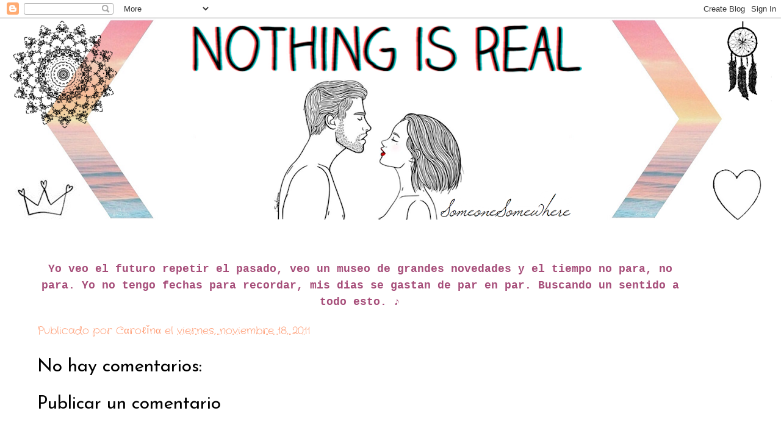

--- FILE ---
content_type: text/html; charset=UTF-8
request_url: https://anotherdreamforme.blogspot.com/2011/11/yo-veo-el-futuro-repetir-el-pasado-veo.html
body_size: 11005
content:
<!DOCTYPE html>
<html class='v2' dir='ltr' lang='es'>
<head>
<link href='https://www.blogger.com/static/v1/widgets/335934321-css_bundle_v2.css' rel='stylesheet' type='text/css'/>
<meta content='width=1100' name='viewport'/>
<meta content='text/html; charset=UTF-8' http-equiv='Content-Type'/>
<meta content='blogger' name='generator'/>
<link href='https://anotherdreamforme.blogspot.com/favicon.ico' rel='icon' type='image/x-icon'/>
<link href='http://anotherdreamforme.blogspot.com/2011/11/yo-veo-el-futuro-repetir-el-pasado-veo.html' rel='canonical'/>
<link rel="alternate" type="application/atom+xml" title="Error 404 Page Not Found - Atom" href="https://anotherdreamforme.blogspot.com/feeds/posts/default" />
<link rel="alternate" type="application/rss+xml" title="Error 404 Page Not Found - RSS" href="https://anotherdreamforme.blogspot.com/feeds/posts/default?alt=rss" />
<link rel="service.post" type="application/atom+xml" title="Error 404 Page Not Found - Atom" href="https://www.blogger.com/feeds/7536313297888635164/posts/default" />

<link rel="alternate" type="application/atom+xml" title="Error 404 Page Not Found - Atom" href="https://anotherdreamforme.blogspot.com/feeds/8592250653139900701/comments/default" />
<!--Can't find substitution for tag [blog.ieCssRetrofitLinks]-->
<meta content='http://anotherdreamforme.blogspot.com/2011/11/yo-veo-el-futuro-repetir-el-pasado-veo.html' property='og:url'/>
<meta content='Error 404 Page Not Found' property='og:title'/>
<meta content=' Yo veo el futuro repetir el pasado, veo un museo de grandes novedades  y el tiempo no para, no para. Yo no tengo fechas para recordar, mis ...' property='og:description'/>
<title>Error 404 Page Not Found</title>
<style type='text/css'>@font-face{font-family:'Crafty Girls';font-style:normal;font-weight:400;font-display:swap;src:url(//fonts.gstatic.com/s/craftygirls/v16/va9B4kXI39VaDdlPJo8N_NveRhf6Xl7Glw.woff2)format('woff2');unicode-range:U+0000-00FF,U+0131,U+0152-0153,U+02BB-02BC,U+02C6,U+02DA,U+02DC,U+0304,U+0308,U+0329,U+2000-206F,U+20AC,U+2122,U+2191,U+2193,U+2212,U+2215,U+FEFF,U+FFFD;}@font-face{font-family:'Dancing Script';font-style:normal;font-weight:400;font-display:swap;src:url(//fonts.gstatic.com/s/dancingscript/v29/If2cXTr6YS-zF4S-kcSWSVi_sxjsohD9F50Ruu7BMSo3Rep8hNX6plRPjLo.woff2)format('woff2');unicode-range:U+0102-0103,U+0110-0111,U+0128-0129,U+0168-0169,U+01A0-01A1,U+01AF-01B0,U+0300-0301,U+0303-0304,U+0308-0309,U+0323,U+0329,U+1EA0-1EF9,U+20AB;}@font-face{font-family:'Dancing Script';font-style:normal;font-weight:400;font-display:swap;src:url(//fonts.gstatic.com/s/dancingscript/v29/If2cXTr6YS-zF4S-kcSWSVi_sxjsohD9F50Ruu7BMSo3ROp8hNX6plRPjLo.woff2)format('woff2');unicode-range:U+0100-02BA,U+02BD-02C5,U+02C7-02CC,U+02CE-02D7,U+02DD-02FF,U+0304,U+0308,U+0329,U+1D00-1DBF,U+1E00-1E9F,U+1EF2-1EFF,U+2020,U+20A0-20AB,U+20AD-20C0,U+2113,U+2C60-2C7F,U+A720-A7FF;}@font-face{font-family:'Dancing Script';font-style:normal;font-weight:400;font-display:swap;src:url(//fonts.gstatic.com/s/dancingscript/v29/If2cXTr6YS-zF4S-kcSWSVi_sxjsohD9F50Ruu7BMSo3Sup8hNX6plRP.woff2)format('woff2');unicode-range:U+0000-00FF,U+0131,U+0152-0153,U+02BB-02BC,U+02C6,U+02DA,U+02DC,U+0304,U+0308,U+0329,U+2000-206F,U+20AC,U+2122,U+2191,U+2193,U+2212,U+2215,U+FEFF,U+FFFD;}@font-face{font-family:'Indie Flower';font-style:normal;font-weight:400;font-display:swap;src:url(//fonts.gstatic.com/s/indieflower/v24/m8JVjfNVeKWVnh3QMuKkFcZVZ0uH99GUDs4k.woff2)format('woff2');unicode-range:U+0100-02BA,U+02BD-02C5,U+02C7-02CC,U+02CE-02D7,U+02DD-02FF,U+0304,U+0308,U+0329,U+1D00-1DBF,U+1E00-1E9F,U+1EF2-1EFF,U+2020,U+20A0-20AB,U+20AD-20C0,U+2113,U+2C60-2C7F,U+A720-A7FF;}@font-face{font-family:'Indie Flower';font-style:normal;font-weight:400;font-display:swap;src:url(//fonts.gstatic.com/s/indieflower/v24/m8JVjfNVeKWVnh3QMuKkFcZVaUuH99GUDg.woff2)format('woff2');unicode-range:U+0000-00FF,U+0131,U+0152-0153,U+02BB-02BC,U+02C6,U+02DA,U+02DC,U+0304,U+0308,U+0329,U+2000-206F,U+20AC,U+2122,U+2191,U+2193,U+2212,U+2215,U+FEFF,U+FFFD;}@font-face{font-family:'Josefin Sans';font-style:normal;font-weight:400;font-display:swap;src:url(//fonts.gstatic.com/s/josefinsans/v34/Qw3PZQNVED7rKGKxtqIqX5E-AVSJrOCfjY46_DjQbMlhLybpUVzEEaq2.woff2)format('woff2');unicode-range:U+0102-0103,U+0110-0111,U+0128-0129,U+0168-0169,U+01A0-01A1,U+01AF-01B0,U+0300-0301,U+0303-0304,U+0308-0309,U+0323,U+0329,U+1EA0-1EF9,U+20AB;}@font-face{font-family:'Josefin Sans';font-style:normal;font-weight:400;font-display:swap;src:url(//fonts.gstatic.com/s/josefinsans/v34/Qw3PZQNVED7rKGKxtqIqX5E-AVSJrOCfjY46_DjQbMhhLybpUVzEEaq2.woff2)format('woff2');unicode-range:U+0100-02BA,U+02BD-02C5,U+02C7-02CC,U+02CE-02D7,U+02DD-02FF,U+0304,U+0308,U+0329,U+1D00-1DBF,U+1E00-1E9F,U+1EF2-1EFF,U+2020,U+20A0-20AB,U+20AD-20C0,U+2113,U+2C60-2C7F,U+A720-A7FF;}@font-face{font-family:'Josefin Sans';font-style:normal;font-weight:400;font-display:swap;src:url(//fonts.gstatic.com/s/josefinsans/v34/Qw3PZQNVED7rKGKxtqIqX5E-AVSJrOCfjY46_DjQbMZhLybpUVzEEQ.woff2)format('woff2');unicode-range:U+0000-00FF,U+0131,U+0152-0153,U+02BB-02BC,U+02C6,U+02DA,U+02DC,U+0304,U+0308,U+0329,U+2000-206F,U+20AC,U+2122,U+2191,U+2193,U+2212,U+2215,U+FEFF,U+FFFD;}</style>
<style id='page-skin-1' type='text/css'><!--
/*
-----------------------------------------------
Blogger Template Style
Name:     Watermark
Designer: Josh Peterson
URL:      www.noaesthetic.com
----------------------------------------------- */
/* Variable definitions
====================
<Variable name="keycolor" description="Main Color" type="color" default="#c0a154"/>
<Group description="Page Text" selector="body">
<Variable name="body.font" description="Font" type="font"
default="normal normal 14px Arial, Tahoma, Helvetica, FreeSans, sans-serif"/>
<Variable name="body.text.color" description="Text Color" type="color" default="#333333"/>
</Group>
<Group description="Backgrounds" selector=".main-inner">
<Variable name="body.background.color" description="Outer Background" type="color" default="#c0a154"/>
<Variable name="footer.background.color" description="Footer Background" type="color" default="transparent"/>
</Group>
<Group description="Links" selector=".main-inner">
<Variable name="link.color" description="Link Color" type="color" default="#cc3300"/>
<Variable name="link.visited.color" description="Visited Color" type="color" default="#993322"/>
<Variable name="link.hover.color" description="Hover Color" type="color" default="#ff3300"/>
</Group>
<Group description="Blog Title" selector=".header h1">
<Variable name="header.font" description="Title Font" type="font"
default="normal normal 60px Georgia, Utopia, 'Palatino Linotype', Palatino, serif"/>
<Variable name="header.text.color" description="Title Color" type="color" default="#ffffff" />
</Group>
<Group description="Blog Description" selector=".header .description">
<Variable name="description.text.color" description="Description Color" type="color"
default="#997755" />
</Group>
<Group description="Tabs Text" selector=".tabs-inner .widget li a">
<Variable name="tabs.font" description="Font" type="font"
default="normal normal 20px Georgia, Utopia, 'Palatino Linotype', Palatino, serif"/>
<Variable name="tabs.text.color" description="Text Color" type="color" default="#ffa07a"/>
<Variable name="tabs.selected.text.color" description="Selected Color" type="color" default="#000000"/>
</Group>
<Group description="Tabs Background" selector=".tabs-outer .PageList">
<Variable name="tabs.background.color" description="Background Color" type="color" default="transparent"/>
<Variable name="tabs.separator.color" description="Separator Color" type="color" default="#ffffff"/>
</Group>
<Group description="Date Header" selector="h2.date-header">
<Variable name="date.font" description="Font" type="font"
default="normal normal 16px Arial, Tahoma, Helvetica, FreeSans, sans-serif"/>
<Variable name="date.text.color" description="Text Color" type="color" default="#997755"/>
</Group>
<Group description="Post" selector="h3.post-title, .comments h4">
<Variable name="post.title.font" description="Title Font" type="font"
default="normal normal 30px Georgia, Utopia, 'Palatino Linotype', Palatino, serif"/>
<Variable name="post.background.color" description="Background Color" type="color" default="transparent"/>
<Variable name="post.border.color" description="Border Color" type="color" default="#ccbb99" />
</Group>
<Group description="Post Footer" selector=".post-footer">
<Variable name="post.footer.text.color" description="Text Color" type="color" default="#997755"/>
</Group>
<Group description="Gadgets" selector="h2">
<Variable name="widget.title.font" description="Title Font" type="font"
default="normal normal 20px Georgia, Utopia, 'Palatino Linotype', Palatino, serif"/>
<Variable name="widget.title.text.color" description="Title Color" type="color" default="#000000"/>
<Variable name="widget.alternate.text.color" description="Alternate Color" type="color" default="#777777"/>
</Group>
<Group description="Footer" selector=".footer-inner">
<Variable name="footer.text.color" description="Text Color" type="color" default="#000000"/>
<Variable name="footer.widget.title.text.color" description="Gadget Title Color" type="color" default="#ff9966"/>
</Group>
<Group description="Footer Links" selector=".footer-inner">
<Variable name="footer.link.color" description="Link Color" type="color" default="#ffa07a"/>
<Variable name="footer.link.visited.color" description="Visited Color" type="color" default="#ffdab9"/>
<Variable name="footer.link.hover.color" description="Hover Color" type="color" default="#000000"/>
</Group>
<Variable name="body.background" description="Body Background" type="background"
color="#ffffff" default="$(color) url(//www.blogblog.com/1kt/watermark/body_background_birds.png) repeat scroll top left"/>
<Variable name="body.background.overlay" description="Overlay Background" type="background" color="#ffffff"
default="transparent url(//www.blogblog.com/1kt/watermark/body_overlay_birds.png) no-repeat scroll top right"/>
<Variable name="body.background.overlay.height" description="Overlay Background Height" type="length" default="121px"/>
<Variable name="tabs.background.inner" description="Tabs Background Inner" type="url" default="none"/>
<Variable name="tabs.background.outer" description="Tabs Background Outer" type="url" default="none"/>
<Variable name="tabs.border.size" description="Tabs Border Size" type="length" default="0"/>
<Variable name="tabs.shadow.spread" description="Tabs Shadow Spread" type="length" default="0"/>
<Variable name="main.padding.top" description="Main Padding Top" type="length" default="30px"/>
<Variable name="main.cap.height" description="Main Cap Height" type="length" default="0"/>
<Variable name="main.cap.image" description="Main Cap Image" type="url" default="none"/>
<Variable name="main.cap.overlay" description="Main Cap Overlay" type="url" default="none"/>
<Variable name="main.background" description="Main Background" type="background"
default="transparent none no-repeat scroll top left"/>
<Variable name="post.background.url" description="Post Background URL" type="url"
default="url(//www.blogblog.com/1kt/watermark/post_background_birds.png)"/>
<Variable name="post.border.size" description="Post Border Size" type="length" default="1px"/>
<Variable name="post.border.style" description="Post Border Style" type="string" default="dotted"/>
<Variable name="post.shadow.spread" description="Post Shadow Spread" type="length" default="0"/>
<Variable name="footer.background" description="Footer Background" type="background"
color="#ffffff" default="$(color) url(//www.blogblog.com/1kt/watermark/body_background_navigator.png) repeat scroll top left"/>
<Variable name="mobile.background.overlay" description="Mobile Background Overlay" type="string"
default="transparent none repeat scroll top left"/>
<Variable name="startSide" description="Side where text starts in blog language" type="automatic" default="left"/>
<Variable name="endSide" description="Side where text ends in blog language" type="automatic" default="right"/>
*/
/* Use this with templates/1ktemplate-*.html */
/* Content
----------------------------------------------- */
body {
font: normal normal 18px Crafty Girls;
color: #000000;
background: #ffffff none no-repeat scroll center center;
}
html body .content-outer {
min-width: 0;
max-width: 100%;
width: 100%;
}
.content-outer {
font-size: 92%;
}
a:link {
text-decoration:none;
color: #ffa07a;
}
a:visited {
text-decoration:none;
color: #ffdab9;
}
a:hover {
text-decoration:underline;
color: #000000;
}
.body-fauxcolumns .cap-top {
margin-top: 30px;
background: #ffffff none no-repeat scroll center center;
height: 400px;
}
.content-inner {
padding: 0;
}
/* Header
----------------------------------------------- */
.header-inner .Header .titlewrapper,
.header-inner .Header .descriptionwrapper {
padding-left: 20px;
padding-right: 20px;
}
.Header h1 {
font: normal bold 40Px Crafty Girls;
color: #ff3333;
text-shadow: 2px 2px rgba(0, 0, 0, .1);
}
.Header h1 a {
color: #ff3333;
}
.Header .description {
font-size: 140%;
color: transparent;
}
/* Tabs
----------------------------------------------- */
.tabs-inner .section {
margin: 0 20px;
}
.tabs-inner .PageList, .tabs-inner .LinkList, .tabs-inner .Labels {
margin-left: -11px;
margin-right: -11px;
background-color: transparent;
border-top: 3px solid #ffffff;
border-bottom: 3px solid #ffffff;
-moz-box-shadow: 0 0 10px rgba(0, 0, 0, .3);
-webkit-box-shadow: 0 0 10px rgba(0, 0, 0, .3);
-goog-ms-box-shadow: 0 0 10px rgba(0, 0, 0, .3);
box-shadow: 0 0 10px rgba(0, 0, 0, .0);
}
.tabs-inner .PageList .widget-content,
.tabs-inner .LinkList .widget-content,
.tabs-inner .Labels .widget-content {
margin: -3px -11px;
background: transparent url(//www.blogblog.com/1kt/watermark/tabs_background_right_bubblegum.png)  no-repeat scroll right;
}
.tabs-inner .widget ul {
padding: 2px 25px;
max-height: 34px;
background: transparent url(//www.blogblog.com/1kt/watermark/tabs_background_left_bubblegum.png) no-repeat scroll left;
}
.tabs-inner .widget li {
border: none;
}
.tabs-inner .widget li a {
display: inline-block;
padding: .25em 1em;
font: normal normal 14px Dancing Script;
color: #7fffd4;
border-right: 1px solid transparent;
}
.tabs-inner .widget li:first-child a {
border-left: 1px solid transparent;
}
.tabs-inner .widget li.selected a, .tabs-inner .widget li a:hover {
color: #000000;
}
/* Headings
----------------------------------------------- */
h2 {
font: normal normal 16px Arial, Tahoma, Helvetica, FreeSans, sans-serif;
color: #ff9966;
margin: 0 0 .5em;
}
h2.date-header {
font: normal bold 0px Indie Flower;
color: transparent;
}
/* Main
----------------------------------------------- */
.main-inner .column-center-inner,
.main-inner .column-left-inner,
.main-inner .column-right-inner {
padding: 0 5px;
}
.main-outer {
margin-top: 0;
background: transparent none no-repeat scroll top left;
}
.main-inner {
padding-top: 30px;
}
.main-cap-top {
position: relative;
}
.main-cap-top .cap-right {
position: absolute;
height: 0;
width: 100%;
bottom: 0;
background: transparent none repeat-x scroll bottom center;
}
.main-cap-top .cap-left {
position: absolute;
height: 245px;
width: 280px;
right: 0;
bottom: 0;
background: transparent none no-repeat scroll bottom left;
}
/* Posts
----------------------------------------------- */
.post-outer {
padding: 15px 20px;
margin: 0 0 25px;
background: #ffffff none repeat scroll top left;
_background-image: none;
border: solid 6px transparent;
-moz-box-shadow: 0 0 5px rgba(0, 0, 0, .1);
-webkit-box-shadow: 0 0 5px rgba(0, 0, 0, .1);
-goog-ms-box-shadow: 0 0 5px rgba(0, 0, 0, .1);
box-shadow: 0 0 5px rgba(0, 0, 0, .0);
}
h3.post-title {
font: normal normal 30px Josefin Sans;
margin: 0;
}
.comments h4 {
font: normal normal 30px Josefin Sans;
margin: 1em 0 0;
}
.post-body {
font-size: 105%;
line-height: 1.5;
position: relative;
}
.post-header {
margin: 0 0 1em;
color: #ffa07a;
}
.post-footer {
margin: 10px 0 0;
padding: 10px 0 0;
color: #ffa07a;
border-top: dashed 1px transparent;
}
#blog-pager {
font-size: 140%
}
#comments .comment-author {
padding-top: 1.5em;
border-top: dashed 1px transparent;
background-position: 0 1.5em;
}
#comments .comment-author:first-child {
padding-top: 0;
border-top: none;
}
.avatar-image-container {
margin: .2em 0 0;
}
/* Comments
----------------------------------------------- */
.comments .comments-content .icon.blog-author {
background-repeat: no-repeat;
background-image: url([data-uri]);
}
.comments .comments-content .loadmore a {
border-top: 1px solid transparent;
border-bottom: 1px solid transparent;
}
.comments .continue {
border-top: 2px solid transparent;
}
/* Widgets
----------------------------------------------- */
.widget ul, .widget #ArchiveList ul.flat {
padding: 0;
list-style: none;
}
.widget ul li, .widget #ArchiveList ul.flat li {
padding: .35em 0;
text-indent: 0;
border-top: dashed 1px transparent;
}
.widget ul li:first-child, .widget #ArchiveList ul.flat li:first-child {
border-top: none;
}
.widget .post-body ul {
list-style: disc;
}
.widget .post-body ul li {
border: none;
}
.widget .zippy {
color: transparent;
}
.post-body img, .post-body .tr-caption-container, .Profile img, .Image img,
.BlogList .item-thumbnail img {
padding: 5px;
background: #fff;
-moz-box-shadow: 1px 1px 5px rgba(0, 0, 0, .5);
-webkit-box-shadow: 1px 1px 5px rgba(0, 0, 0, .5);
-goog-ms-box-shadow: 1px 1px 5px rgba(0, 0, 0, .5);
box-shadow: 1px 1px 5px rgba(0, 0, 0, .0);
}
.post-body img, .post-body .tr-caption-container {
padding: 8px;
}
.post-body .tr-caption-container {
color: #333333;
}
.post-body .tr-caption-container img {
padding: 0;
background: transparent;
border: none;
-moz-box-shadow: 0 0 0 rgba(0, 0, 0, .1);
-webkit-box-shadow: 0 0 0 rgba(0, 0, 0, .1);
-goog-ms-box-shadow: 0 0 0 rgba(0, 0, 0, .1);
box-shadow: 0 0 0 rgba(0, 0, 0, .0);
}
/* Footer
----------------------------------------------- */
.footer-outer {
color:#00fa9a;
background: #ffffff url(//www.blogblog.com/1kt/watermark/body_background_birds.png) repeat scroll top left;
}
.footer-outer a {
color: #ffa07a;
}
.footer-outer a:visited {
color: #ff9966;
}
.footer-outer a:hover {
color: #000000;
}
.footer-outer .widget h2 {
color: #ffffff;
}
/* Mobile
----------------------------------------------- */
body.mobile  {
background-size: 100% auto;
}
.mobile .body-fauxcolumn-outer {
background: transparent none repeat scroll top left;
}
html .mobile .mobile-date-outer {
border-bottom: none;
background: #ffffff none repeat scroll top left;
_background-image: none;
margin-bottom: 10px;
}
.mobile .main-inner .date-outer {
padding: 0;
}
.mobile .main-inner .date-header {
margin: 10px;
}
.mobile .main-cap-top {
z-index: -1;
}
.mobile .content-outer {
font-size: 100%;
}
.mobile .post-outer {
padding: 10px;
}
.mobile .main-cap-top .cap-left {
background: transparent none no-repeat scroll bottom left;
}
.mobile .body-fauxcolumns .cap-top {
margin: 0;
}
.mobile-link-button {
background: #ffffff none repeat scroll top left;
}
.mobile-link-button a:link, .mobile-link-button a:visited {
color: #ffa07a;
}
.mobile-index-date .date-header {
color: transparent;
}
.mobile-index-contents {
color: #000000;
}
.mobile .tabs-inner .section {
margin: 0;
}
.mobile .tabs-inner .PageList {
margin-left: 0;
margin-right: 0;
}
.mobile .tabs-inner .PageList .widget-content {
margin: 0;
color: #000000;
background: #ffffff none repeat scroll top left;
}
.mobile .tabs-inner .PageList .widget-content .pagelist-arrow {
border-left: 1px solid transparent;
}

--></style>
<style id='template-skin-1' type='text/css'><!--
body {
min-width: 1250px;
}
.content-outer, .content-fauxcolumn-outer, .region-inner {
min-width: 1250px;
max-width: 1250px;
_width: 1250px;
}
.main-inner .columns {
padding-left: 0;
padding-right: 100px;
}
.main-inner .fauxcolumn-center-outer {
left: 0;
right: 100px;
/* IE6 does not respect left and right together */
_width: expression(this.parentNode.offsetWidth -
parseInt("0") -
parseInt("100px") + 'px');
}
.main-inner .fauxcolumn-left-outer {
width: 0;
}
.main-inner .fauxcolumn-right-outer {
width: 100px;
}
.main-inner .column-left-outer {
width: 0;
right: 100%;
margin-left: -0;
}
.main-inner .column-right-outer {
width: 100px;
margin-right: -100px;
}
#layout {
min-width: 0;
}
#layout .content-outer {
min-width: 0;
width: 800px;
}
#layout .region-inner {
min-width: 0;
width: auto;
}
body#layout div.add_widget {
padding: 8px;
}
body#layout div.add_widget a {
margin-left: 32px;
}
--></style>
<link href='https://www.blogger.com/dyn-css/authorization.css?targetBlogID=7536313297888635164&amp;zx=b307623c-218b-416b-b514-357926374da6' media='none' onload='if(media!=&#39;all&#39;)media=&#39;all&#39;' rel='stylesheet'/><noscript><link href='https://www.blogger.com/dyn-css/authorization.css?targetBlogID=7536313297888635164&amp;zx=b307623c-218b-416b-b514-357926374da6' rel='stylesheet'/></noscript>
<meta name='google-adsense-platform-account' content='ca-host-pub-1556223355139109'/>
<meta name='google-adsense-platform-domain' content='blogspot.com'/>

</head>
<body class='loading'>
<div class='navbar section' id='navbar' name='Barra de navegación'><div class='widget Navbar' data-version='1' id='Navbar1'><script type="text/javascript">
    function setAttributeOnload(object, attribute, val) {
      if(window.addEventListener) {
        window.addEventListener('load',
          function(){ object[attribute] = val; }, false);
      } else {
        window.attachEvent('onload', function(){ object[attribute] = val; });
      }
    }
  </script>
<div id="navbar-iframe-container"></div>
<script type="text/javascript" src="https://apis.google.com/js/platform.js"></script>
<script type="text/javascript">
      gapi.load("gapi.iframes:gapi.iframes.style.bubble", function() {
        if (gapi.iframes && gapi.iframes.getContext) {
          gapi.iframes.getContext().openChild({
              url: 'https://www.blogger.com/navbar/7536313297888635164?po\x3d8592250653139900701\x26origin\x3dhttps://anotherdreamforme.blogspot.com',
              where: document.getElementById("navbar-iframe-container"),
              id: "navbar-iframe"
          });
        }
      });
    </script><script type="text/javascript">
(function() {
var script = document.createElement('script');
script.type = 'text/javascript';
script.src = '//pagead2.googlesyndication.com/pagead/js/google_top_exp.js';
var head = document.getElementsByTagName('head')[0];
if (head) {
head.appendChild(script);
}})();
</script>
</div></div>
<div class='body-fauxcolumns'>
<div class='fauxcolumn-outer body-fauxcolumn-outer'>
<div class='cap-top'>
<div class='cap-left'></div>
<div class='cap-right'></div>
</div>
<div class='fauxborder-left'>
<div class='fauxborder-right'></div>
<div class='fauxcolumn-inner'>
</div>
</div>
<div class='cap-bottom'>
<div class='cap-left'></div>
<div class='cap-right'></div>
</div>
</div>
</div>
<div class='content'>
<div class='content-fauxcolumns'>
<div class='fauxcolumn-outer content-fauxcolumn-outer'>
<div class='cap-top'>
<div class='cap-left'></div>
<div class='cap-right'></div>
</div>
<div class='fauxborder-left'>
<div class='fauxborder-right'></div>
<div class='fauxcolumn-inner'>
</div>
</div>
<div class='cap-bottom'>
<div class='cap-left'></div>
<div class='cap-right'></div>
</div>
</div>
</div>
<div class='content-outer'>
<div class='content-cap-top cap-top'>
<div class='cap-left'></div>
<div class='cap-right'></div>
</div>
<div class='fauxborder-left content-fauxborder-left'>
<div class='fauxborder-right content-fauxborder-right'></div>
<div class='content-inner'>
<header>
<div class='header-outer'>
<div class='header-cap-top cap-top'>
<div class='cap-left'></div>
<div class='cap-right'></div>
</div>
<div class='fauxborder-left header-fauxborder-left'>
<div class='fauxborder-right header-fauxborder-right'></div>
<div class='region-inner header-inner'>
<div class='header section' id='header' name='Cabecera'><div class='widget Header' data-version='1' id='Header1'>
<div id='header-inner'>
<a href='https://anotherdreamforme.blogspot.com/' style='display: block'>
<img alt='Error 404 Page Not Found' height='330px; ' id='Header1_headerimg' src='https://blogger.googleusercontent.com/img/b/R29vZ2xl/AVvXsEgaISUvoxmOO7W2vM3cAdgKyVvuXpPYGa0gQOL-uBbD9LCKKhaPtNOsb3ruD8ZigpZTYSNc4H9N6Om8NVBINFX7chQc1m7v9ZgzodpT9PDa46dw5LF8LCNhGLsoOGWkeHDJH05yfs-F7-GV/s1250/fondo2.png' style='display: block' width='1250px; '/>
</a>
</div>
</div></div>
</div>
</div>
<div class='header-cap-bottom cap-bottom'>
<div class='cap-left'></div>
<div class='cap-right'></div>
</div>
</div>
</header>
<div class='tabs-outer'>
<div class='tabs-cap-top cap-top'>
<div class='cap-left'></div>
<div class='cap-right'></div>
</div>
<div class='fauxborder-left tabs-fauxborder-left'>
<div class='fauxborder-right tabs-fauxborder-right'></div>
<div class='region-inner tabs-inner'>
<div class='tabs no-items section' id='crosscol' name='Multicolumnas'></div>
<div class='tabs no-items section' id='crosscol-overflow' name='Cross-Column 2'></div>
</div>
</div>
<div class='tabs-cap-bottom cap-bottom'>
<div class='cap-left'></div>
<div class='cap-right'></div>
</div>
</div>
<div class='main-outer'>
<div class='main-cap-top cap-top'>
<div class='cap-left'></div>
<div class='cap-right'></div>
</div>
<div class='fauxborder-left main-fauxborder-left'>
<div class='fauxborder-right main-fauxborder-right'></div>
<div class='region-inner main-inner'>
<div class='columns fauxcolumns'>
<div class='fauxcolumn-outer fauxcolumn-center-outer'>
<div class='cap-top'>
<div class='cap-left'></div>
<div class='cap-right'></div>
</div>
<div class='fauxborder-left'>
<div class='fauxborder-right'></div>
<div class='fauxcolumn-inner'>
</div>
</div>
<div class='cap-bottom'>
<div class='cap-left'></div>
<div class='cap-right'></div>
</div>
</div>
<div class='fauxcolumn-outer fauxcolumn-left-outer'>
<div class='cap-top'>
<div class='cap-left'></div>
<div class='cap-right'></div>
</div>
<div class='fauxborder-left'>
<div class='fauxborder-right'></div>
<div class='fauxcolumn-inner'>
</div>
</div>
<div class='cap-bottom'>
<div class='cap-left'></div>
<div class='cap-right'></div>
</div>
</div>
<div class='fauxcolumn-outer fauxcolumn-right-outer'>
<div class='cap-top'>
<div class='cap-left'></div>
<div class='cap-right'></div>
</div>
<div class='fauxborder-left'>
<div class='fauxborder-right'></div>
<div class='fauxcolumn-inner'>
</div>
</div>
<div class='cap-bottom'>
<div class='cap-left'></div>
<div class='cap-right'></div>
</div>
</div>
<!-- corrects IE6 width calculation -->
<div class='columns-inner'>
<div class='column-center-outer'>
<div class='column-center-inner'>
<div class='main section' id='main' name='Principal'><div class='widget Blog' data-version='1' id='Blog1'>
<div class='blog-posts hfeed'>

          <div class="date-outer">
        
<h2 class='date-header'><span>viernes, 18 de noviembre de 2011</span></h2>

          <div class="date-posts">
        
<div class='post-outer'>
<div class='post hentry uncustomized-post-template' itemprop='blogPost' itemscope='itemscope' itemtype='http://schema.org/BlogPosting'>
<meta content='7536313297888635164' itemprop='blogId'/>
<meta content='8592250653139900701' itemprop='postId'/>
<a name='8592250653139900701'></a>
<div class='post-header'>
<div class='post-header-line-1'></div>
</div>
<div class='post-body entry-content' id='post-body-8592250653139900701' itemprop='description articleBody'>
<div style="text-align: center;">
<span class="Apple-style-span" style="color: #a64d79; font-family: 'Courier New', Courier, monospace; font-size: large;"><b style="background-color: white;"><span class="Apple-style-span" style="line-height: 14px;">Yo veo el futuro repetir el pasado, veo un museo de grandes novedades&nbsp;</span><span class="Apple-style-span" style="line-height: 14px; text-align: left;">y el tiempo no para, no para. Yo no tengo fechas para recordar, mis dias se gastan de par en par. Buscando un sentido a todo esto. &#9834;</span></b></span></div>
<div style='clear: both;'></div>
</div>
<div class='post-footer'>
<div class='post-footer-line post-footer-line-1'>
<span class='post-author vcard'>
Publicado por
<span class='fn' itemprop='author' itemscope='itemscope' itemtype='http://schema.org/Person'>
<meta content='https://www.blogger.com/profile/17053644707989976120' itemprop='url'/>
<a class='g-profile' href='https://www.blogger.com/profile/17053644707989976120' rel='author' title='author profile'>
<span itemprop='name'>Cαroℓǐnα</span>
</a>
</span>
</span>
<span class='post-timestamp'>
el
<meta content='http://anotherdreamforme.blogspot.com/2011/11/yo-veo-el-futuro-repetir-el-pasado-veo.html' itemprop='url'/>
<a class='timestamp-link' href='https://anotherdreamforme.blogspot.com/2011/11/yo-veo-el-futuro-repetir-el-pasado-veo.html' rel='bookmark' title='permanent link'><abbr class='published' itemprop='datePublished' title='2011-11-18T21:51:00-03:00'>viernes, noviembre 18, 2011</abbr></a>
</span>
<span class='reaction-buttons'>
</span>
<span class='star-ratings'>
</span>
<span class='post-comment-link'>
</span>
<span class='post-backlinks post-comment-link'>
</span>
<span class='post-icons'>
<span class='item-control blog-admin pid-923202200'>
<a href='https://www.blogger.com/post-edit.g?blogID=7536313297888635164&postID=8592250653139900701&from=pencil' title='Editar entrada'>
<img alt='' class='icon-action' height='18' src='https://resources.blogblog.com/img/icon18_edit_allbkg.gif' width='18'/>
</a>
</span>
</span>
<div class='post-share-buttons goog-inline-block'>
</div>
</div>
<div class='post-footer-line post-footer-line-2'>
<span class='post-labels'>
</span>
</div>
<div class='post-footer-line post-footer-line-3'>
<span class='post-location'>
</span>
</div>
</div>
</div>
<div class='comments' id='comments'>
<a name='comments'></a>
<h4>No hay comentarios:</h4>
<div id='Blog1_comments-block-wrapper'>
<dl class='avatar-comment-indent' id='comments-block'>
</dl>
</div>
<p class='comment-footer'>
<div class='comment-form'>
<a name='comment-form'></a>
<h4 id='comment-post-message'>Publicar un comentario</h4>
<p>
</p>
<a href='https://www.blogger.com/comment/frame/7536313297888635164?po=8592250653139900701&hl=es&saa=85391&origin=https://anotherdreamforme.blogspot.com' id='comment-editor-src'></a>
<iframe allowtransparency='true' class='blogger-iframe-colorize blogger-comment-from-post' frameborder='0' height='410px' id='comment-editor' name='comment-editor' src='' width='100%'></iframe>
<script src='https://www.blogger.com/static/v1/jsbin/2830521187-comment_from_post_iframe.js' type='text/javascript'></script>
<script type='text/javascript'>
      BLOG_CMT_createIframe('https://www.blogger.com/rpc_relay.html');
    </script>
</div>
</p>
</div>
</div>

        </div></div>
      
</div>
<div class='blog-pager' id='blog-pager'>
<span id='blog-pager-newer-link'>
<a class='blog-pager-newer-link' href='https://anotherdreamforme.blogspot.com/2011/11/haria-bien-alejarme-un-tiempo.html' id='Blog1_blog-pager-newer-link' title='Entrada más reciente'>Entrada más reciente</a>
</span>
<span id='blog-pager-older-link'>
<a class='blog-pager-older-link' href='https://anotherdreamforme.blogspot.com/2011/11/pero-si-pensas-que-estoy-derrotada.html' id='Blog1_blog-pager-older-link' title='Entrada antigua'>Entrada antigua</a>
</span>
<a class='home-link' href='https://anotherdreamforme.blogspot.com/'>Inicio</a>
</div>
<div class='clear'></div>
<div class='post-feeds'>
<div class='feed-links'>
Suscribirse a:
<a class='feed-link' href='https://anotherdreamforme.blogspot.com/feeds/8592250653139900701/comments/default' target='_blank' type='application/atom+xml'>Enviar comentarios (Atom)</a>
</div>
</div>
</div></div>
</div>
</div>
<div class='column-left-outer'>
<div class='column-left-inner'>
<aside>
</aside>
</div>
</div>
<div class='column-right-outer'>
<div class='column-right-inner'>
<aside>
<div class='sidebar no-items section' id='sidebar-right-1'></div>
</aside>
</div>
</div>
</div>
<div style='clear: both'></div>
<!-- columns -->
</div>
<!-- main -->
</div>
</div>
<div class='main-cap-bottom cap-bottom'>
<div class='cap-left'></div>
<div class='cap-right'></div>
</div>
</div>
<footer>
<div class='footer-outer'>
<div class='footer-cap-top cap-top'>
<div class='cap-left'></div>
<div class='cap-right'></div>
</div>
<div class='fauxborder-left footer-fauxborder-left'>
<div class='fauxborder-right footer-fauxborder-right'></div>
<div class='region-inner footer-inner'>
<div class='foot section' id='footer-1'><div class='widget Profile' data-version='1' id='Profile1'>
<h2>:)</h2>
<div class='widget-content'>
<a href='https://www.blogger.com/profile/17053644707989976120'><img alt='Mi foto' class='profile-img' height='80' src='//blogger.googleusercontent.com/img/b/R29vZ2xl/AVvXsEiITfLDJ0yqgx-j-a0gaVzsJCo8MIrO8j8dYBLOKLK9LsDy4DreRvxo7pAz7D4-zdCj2v6TOc3lAuuwinlR2yyKvM72ZH04-KGLv5EsfgNlSJcpOOGPxfU7Y3TxCsiztPY/s220/C63.jpeg' width='80'/></a>
<dl class='profile-datablock'>
<dt class='profile-data'>
<a class='profile-name-link g-profile' href='https://www.blogger.com/profile/17053644707989976120' rel='author' style='background-image: url(//www.blogger.com/img/logo-16.png);'>
Cαroℓǐnα
</a>
</dt>
<dd class='profile-textblock'>One day I decided to live without feelings - &#174; </dd>
</dl>
<a class='profile-link' href='https://www.blogger.com/profile/17053644707989976120' rel='author'>Ver todo mi perfil</a>
<div class='clear'></div>
</div>
</div><div class='widget BlogArchive' data-version='1' id='BlogArchive1'>
<h2>Cosas viejas</h2>
<div class='widget-content'>
<div id='ArchiveList'>
<div id='BlogArchive1_ArchiveList'>
<select id='BlogArchive1_ArchiveMenu'>
<option value=''>Cosas viejas</option>
<option value='https://anotherdreamforme.blogspot.com/2016/07/'>julio 2016 (1)</option>
<option value='https://anotherdreamforme.blogspot.com/2016/03/'>marzo 2016 (1)</option>
<option value='https://anotherdreamforme.blogspot.com/2015/06/'>junio 2015 (1)</option>
<option value='https://anotherdreamforme.blogspot.com/2015/05/'>mayo 2015 (2)</option>
<option value='https://anotherdreamforme.blogspot.com/2015/02/'>febrero 2015 (1)</option>
<option value='https://anotherdreamforme.blogspot.com/2014/08/'>agosto 2014 (5)</option>
<option value='https://anotherdreamforme.blogspot.com/2014/06/'>junio 2014 (13)</option>
<option value='https://anotherdreamforme.blogspot.com/2014/04/'>abril 2014 (12)</option>
<option value='https://anotherdreamforme.blogspot.com/2014/02/'>febrero 2014 (6)</option>
<option value='https://anotherdreamforme.blogspot.com/2013/12/'>diciembre 2013 (11)</option>
<option value='https://anotherdreamforme.blogspot.com/2013/11/'>noviembre 2013 (14)</option>
<option value='https://anotherdreamforme.blogspot.com/2013/10/'>octubre 2013 (32)</option>
<option value='https://anotherdreamforme.blogspot.com/2013/09/'>septiembre 2013 (10)</option>
<option value='https://anotherdreamforme.blogspot.com/2013/08/'>agosto 2013 (2)</option>
<option value='https://anotherdreamforme.blogspot.com/2013/07/'>julio 2013 (21)</option>
<option value='https://anotherdreamforme.blogspot.com/2013/06/'>junio 2013 (18)</option>
<option value='https://anotherdreamforme.blogspot.com/2013/05/'>mayo 2013 (21)</option>
<option value='https://anotherdreamforme.blogspot.com/2013/04/'>abril 2013 (15)</option>
<option value='https://anotherdreamforme.blogspot.com/2013/03/'>marzo 2013 (3)</option>
<option value='https://anotherdreamforme.blogspot.com/2013/02/'>febrero 2013 (26)</option>
<option value='https://anotherdreamforme.blogspot.com/2013/01/'>enero 2013 (65)</option>
<option value='https://anotherdreamforme.blogspot.com/2012/12/'>diciembre 2012 (16)</option>
<option value='https://anotherdreamforme.blogspot.com/2012/11/'>noviembre 2012 (8)</option>
<option value='https://anotherdreamforme.blogspot.com/2012/10/'>octubre 2012 (33)</option>
<option value='https://anotherdreamforme.blogspot.com/2012/09/'>septiembre 2012 (6)</option>
<option value='https://anotherdreamforme.blogspot.com/2012/07/'>julio 2012 (1)</option>
<option value='https://anotherdreamforme.blogspot.com/2012/06/'>junio 2012 (3)</option>
<option value='https://anotherdreamforme.blogspot.com/2012/05/'>mayo 2012 (1)</option>
<option value='https://anotherdreamforme.blogspot.com/2012/03/'>marzo 2012 (3)</option>
<option value='https://anotherdreamforme.blogspot.com/2012/02/'>febrero 2012 (3)</option>
<option value='https://anotherdreamforme.blogspot.com/2012/01/'>enero 2012 (8)</option>
<option value='https://anotherdreamforme.blogspot.com/2011/12/'>diciembre 2011 (4)</option>
<option value='https://anotherdreamforme.blogspot.com/2011/11/'>noviembre 2011 (18)</option>
<option value='https://anotherdreamforme.blogspot.com/2011/10/'>octubre 2011 (15)</option>
<option value='https://anotherdreamforme.blogspot.com/2011/09/'>septiembre 2011 (9)</option>
<option value='https://anotherdreamforme.blogspot.com/2011/08/'>agosto 2011 (3)</option>
<option value='https://anotherdreamforme.blogspot.com/2011/07/'>julio 2011 (9)</option>
<option value='https://anotherdreamforme.blogspot.com/2011/06/'>junio 2011 (18)</option>
<option value='https://anotherdreamforme.blogspot.com/2011/05/'>mayo 2011 (6)</option>
<option value='https://anotherdreamforme.blogspot.com/2011/04/'>abril 2011 (9)</option>
<option value='https://anotherdreamforme.blogspot.com/2011/03/'>marzo 2011 (18)</option>
<option value='https://anotherdreamforme.blogspot.com/2011/02/'>febrero 2011 (9)</option>
<option value='https://anotherdreamforme.blogspot.com/2011/01/'>enero 2011 (16)</option>
<option value='https://anotherdreamforme.blogspot.com/2010/12/'>diciembre 2010 (12)</option>
</select>
</div>
</div>
<div class='clear'></div>
</div>
</div><div class='widget HTML' data-version='1' id='HTML1'>
<h2 class='title'>mus</h2>
<div class='widget-content'>
<!-- SCM Music Player http://scmplayer.net -->
<script type="text/javascript" src="//scmplayer.net/script.js" data-config="{&#39;skin&#39;:&#39;http://static.tumblr.com/qft2cvq/mAon63rdr/3.css&#39;,&#39;volume&#39;:100,&#39;autoplay&#39;:true,&#39;shuffle&#39;:true,&#39;repeat&#39;:1,&#39;placement&#39;:&#39;bottom&#39;,&#39;showplaylist&#39;:false,&#39;playlist&#39;:[{&#39;title&#39;:&#39;&#39;,&#39;url&#39;:&#39;https://youtu.be/t7QItPrSl4w&#39;},{&#39;title&#39;:&#39;&#39;,&#39;url&#39;:&#39;https://www.youtube.com/watch?v=wSVrWWInwhk&amp;list=PL97zfljHIv0EXymUm74N3afu3WY8Bz-1i&amp;index=3&#39;},{&#39;title&#39;:&#39;&#39;,&#39;url&#39;:&#39;https://www.youtube.com/watch?v=2qZY3Tv3Z9c&amp;list=PL97zfljHIv0EXymUm74N3afu3WY8Bz-1i&amp;index=11&#39;},{&#39;title&#39;:&#39;&#39;,&#39;url&#39;:&#39;https://www.youtube.com/watch?v=RSbAuvL7Fwk&amp;list=PL97zfljHIv0EXymUm74N3afu3WY8Bz-1i&amp;index=14&#39;},{&#39;title&#39;:&#39;&#39;,&#39;url&#39;:&#39;https://www.youtube.com/watch?v=_O1iN-bhKcM&amp;list=PL97zfljHIv0EXymUm74N3afu3WY8Bz-1i&amp;index=17&#39;},{&#39;title&#39;:&#39;&#39;,&#39;url&#39;:&#39;https://www.youtube.com/watch?v=i9lYwVm1NDg&amp;list=PL97zfljHIv0EXymUm74N3afu3WY8Bz-1i&amp;index=19&#39;},{&#39;title&#39;:&#39;&#39;,&#39;url&#39;:&#39;https://www.youtube.com/watch?v=V9Y7Z0Y1lfo&amp;list=PL97zfljHIv0EXymUm74N3afu3WY8Bz-1i&amp;index=21&#39;},{&#39;title&#39;:&#39;&#39;,&#39;url&#39;:&#39;https://www.youtube.com/watch?v=bx7l7X7qy2g&amp;list=LLwUTYudbAFOhvm3Iwvkp_9w&amp;index=1&#39;},{&#39;title&#39;:&#39;&#39;,&#39;url&#39;:&#39;https://www.youtube.com/watch?v=zvCBSSwgtg4&amp;list=LLwUTYudbAFOhvm3Iwvkp_9w&amp;index=3&#39;},{&#39;title&#39;:&#39;&#39;,&#39;url&#39;:&#39;https://www.youtube.com/watch?v=egukdbH2olk&amp;list=LLwUTYudbAFOhvm3Iwvkp_9w&amp;index=5&#39;},{&#39;title&#39;:&#39;&#39;,&#39;url&#39;:&#39;https://www.youtube.com/watch?v=_rKBa5QJDTE&amp;list=LLwUTYudbAFOhvm3Iwvkp_9w&amp;index=14&#39;},{&#39;title&#39;:&#39;&#39;,&#39;url&#39;:&#39;https://www.youtube.com/watch?v=jZhQOvvV45w&amp;list=LLwUTYudbAFOhvm3Iwvkp_9w&amp;index=10&#39;},{&#39;title&#39;:&#39;&#39;,&#39;url&#39;:&#39;https://www.youtube.com/watch?v=RBumgq5yVrA&amp;list=PL97zfljHIv0EXymUm74N3afu3WY8Bz-1i&amp;index=9&#39;},{&#39;title&#39;:&#39;&#39;,&#39;url&#39;:&#39;https://www.youtube.com/watch?v=FZMtkzl7XhY&amp;list=PL97zfljHIv0EXymUm74N3afu3WY8Bz-1i&amp;index=10&#39;},{&#39;title&#39;:&#39;&#39;,&#39;url&#39;:&#39;https://www.youtube.com/watch?v=HJEahE-4juQ&amp;list=LLwUTYudbAFOhvm3Iwvkp_9w&amp;index=36&#39;}]}"></script>
<!-- SCM Music Player script end -->
</div>
<div class='clear'></div>
</div><div class='widget Image' data-version='1' id='Image1'>
<div class='widget-content'>
<img alt='' height='70' id='Image1_img' src='https://blogger.googleusercontent.com/img/b/R29vZ2xl/AVvXsEgY9d_ULlp5SHY4raXWG44xONeJoUqTfsUityYOyT4WmW1w2cINRquPTx31GjuGmQq951-4lMPg6Us8VEjqJ-QtVo03XZq99uqs9-pl8x_I3yanGOCenSI_GZ9IvVqs8rlQZEaHS0x3jdbg/s1600/tumblr_lyn6d61K8A1qfdwsio1_500.gif' width='500'/>
<br/>
</div>
<div class='clear'></div>
</div></div>
<!-- outside of the include in order to lock Attribution widget -->
<div class='foot section' id='footer-3' name='Pie de página'><div class='widget Attribution' data-version='1' id='Attribution1'>
<div class='widget-content' style='text-align: center;'>
CAROLiiNA!. Con la tecnología de <a href='https://www.blogger.com' target='_blank'>Blogger</a>.
</div>
<div class='clear'></div>
</div></div>
</div>
</div>
<div class='footer-cap-bottom cap-bottom'>
<div class='cap-left'></div>
<div class='cap-right'></div>
</div>
</div>
</footer>
<!-- content -->
</div>
</div>
<div class='content-cap-bottom cap-bottom'>
<div class='cap-left'></div>
<div class='cap-right'></div>
</div>
</div>
</div>
<script type='text/javascript'>
    window.setTimeout(function() {
        document.body.className = document.body.className.replace('loading', '');
      }, 10);
  </script>

<script type="text/javascript" src="https://www.blogger.com/static/v1/widgets/2028843038-widgets.js"></script>
<script type='text/javascript'>
window['__wavt'] = 'AOuZoY7Pj4Vs7wEqZlQprMSm80SYUQa4dA:1769441173270';_WidgetManager._Init('//www.blogger.com/rearrange?blogID\x3d7536313297888635164','//anotherdreamforme.blogspot.com/2011/11/yo-veo-el-futuro-repetir-el-pasado-veo.html','7536313297888635164');
_WidgetManager._SetDataContext([{'name': 'blog', 'data': {'blogId': '7536313297888635164', 'title': 'Error 404 Page Not Found', 'url': 'https://anotherdreamforme.blogspot.com/2011/11/yo-veo-el-futuro-repetir-el-pasado-veo.html', 'canonicalUrl': 'http://anotherdreamforme.blogspot.com/2011/11/yo-veo-el-futuro-repetir-el-pasado-veo.html', 'homepageUrl': 'https://anotherdreamforme.blogspot.com/', 'searchUrl': 'https://anotherdreamforme.blogspot.com/search', 'canonicalHomepageUrl': 'http://anotherdreamforme.blogspot.com/', 'blogspotFaviconUrl': 'https://anotherdreamforme.blogspot.com/favicon.ico', 'bloggerUrl': 'https://www.blogger.com', 'hasCustomDomain': false, 'httpsEnabled': true, 'enabledCommentProfileImages': true, 'gPlusViewType': 'FILTERED_POSTMOD', 'adultContent': false, 'analyticsAccountNumber': '', 'encoding': 'UTF-8', 'locale': 'es', 'localeUnderscoreDelimited': 'es', 'languageDirection': 'ltr', 'isPrivate': false, 'isMobile': false, 'isMobileRequest': false, 'mobileClass': '', 'isPrivateBlog': false, 'isDynamicViewsAvailable': true, 'feedLinks': '\x3clink rel\x3d\x22alternate\x22 type\x3d\x22application/atom+xml\x22 title\x3d\x22Error 404 Page Not Found - Atom\x22 href\x3d\x22https://anotherdreamforme.blogspot.com/feeds/posts/default\x22 /\x3e\n\x3clink rel\x3d\x22alternate\x22 type\x3d\x22application/rss+xml\x22 title\x3d\x22Error 404 Page Not Found - RSS\x22 href\x3d\x22https://anotherdreamforme.blogspot.com/feeds/posts/default?alt\x3drss\x22 /\x3e\n\x3clink rel\x3d\x22service.post\x22 type\x3d\x22application/atom+xml\x22 title\x3d\x22Error 404 Page Not Found - Atom\x22 href\x3d\x22https://www.blogger.com/feeds/7536313297888635164/posts/default\x22 /\x3e\n\n\x3clink rel\x3d\x22alternate\x22 type\x3d\x22application/atom+xml\x22 title\x3d\x22Error 404 Page Not Found - Atom\x22 href\x3d\x22https://anotherdreamforme.blogspot.com/feeds/8592250653139900701/comments/default\x22 /\x3e\n', 'meTag': '', 'adsenseHostId': 'ca-host-pub-1556223355139109', 'adsenseHasAds': false, 'adsenseAutoAds': false, 'boqCommentIframeForm': true, 'loginRedirectParam': '', 'view': '', 'dynamicViewsCommentsSrc': '//www.blogblog.com/dynamicviews/4224c15c4e7c9321/js/comments.js', 'dynamicViewsScriptSrc': '//www.blogblog.com/dynamicviews/6e0d22adcfa5abea', 'plusOneApiSrc': 'https://apis.google.com/js/platform.js', 'disableGComments': true, 'interstitialAccepted': false, 'sharing': {'platforms': [{'name': 'Obtener enlace', 'key': 'link', 'shareMessage': 'Obtener enlace', 'target': ''}, {'name': 'Facebook', 'key': 'facebook', 'shareMessage': 'Compartir en Facebook', 'target': 'facebook'}, {'name': 'Escribe un blog', 'key': 'blogThis', 'shareMessage': 'Escribe un blog', 'target': 'blog'}, {'name': 'X', 'key': 'twitter', 'shareMessage': 'Compartir en X', 'target': 'twitter'}, {'name': 'Pinterest', 'key': 'pinterest', 'shareMessage': 'Compartir en Pinterest', 'target': 'pinterest'}, {'name': 'Correo electr\xf3nico', 'key': 'email', 'shareMessage': 'Correo electr\xf3nico', 'target': 'email'}], 'disableGooglePlus': true, 'googlePlusShareButtonWidth': 0, 'googlePlusBootstrap': '\x3cscript type\x3d\x22text/javascript\x22\x3ewindow.___gcfg \x3d {\x27lang\x27: \x27es\x27};\x3c/script\x3e'}, 'hasCustomJumpLinkMessage': false, 'jumpLinkMessage': 'Leer m\xe1s', 'pageType': 'item', 'postId': '8592250653139900701', 'pageName': '', 'pageTitle': 'Error 404 Page Not Found'}}, {'name': 'features', 'data': {}}, {'name': 'messages', 'data': {'edit': 'Editar', 'linkCopiedToClipboard': 'El enlace se ha copiado en el Portapapeles.', 'ok': 'Aceptar', 'postLink': 'Enlace de la entrada'}}, {'name': 'template', 'data': {'isResponsive': false, 'isAlternateRendering': false, 'isCustom': false}}, {'name': 'view', 'data': {'classic': {'name': 'classic', 'url': '?view\x3dclassic'}, 'flipcard': {'name': 'flipcard', 'url': '?view\x3dflipcard'}, 'magazine': {'name': 'magazine', 'url': '?view\x3dmagazine'}, 'mosaic': {'name': 'mosaic', 'url': '?view\x3dmosaic'}, 'sidebar': {'name': 'sidebar', 'url': '?view\x3dsidebar'}, 'snapshot': {'name': 'snapshot', 'url': '?view\x3dsnapshot'}, 'timeslide': {'name': 'timeslide', 'url': '?view\x3dtimeslide'}, 'isMobile': false, 'title': 'Error 404 Page Not Found', 'description': ' Yo veo el futuro repetir el pasado, veo un museo de grandes novedades\xa0 y el tiempo no para, no para. Yo no tengo fechas para recordar, mis ...', 'url': 'https://anotherdreamforme.blogspot.com/2011/11/yo-veo-el-futuro-repetir-el-pasado-veo.html', 'type': 'item', 'isSingleItem': true, 'isMultipleItems': false, 'isError': false, 'isPage': false, 'isPost': true, 'isHomepage': false, 'isArchive': false, 'isLabelSearch': false, 'postId': 8592250653139900701}}]);
_WidgetManager._RegisterWidget('_NavbarView', new _WidgetInfo('Navbar1', 'navbar', document.getElementById('Navbar1'), {}, 'displayModeFull'));
_WidgetManager._RegisterWidget('_HeaderView', new _WidgetInfo('Header1', 'header', document.getElementById('Header1'), {}, 'displayModeFull'));
_WidgetManager._RegisterWidget('_BlogView', new _WidgetInfo('Blog1', 'main', document.getElementById('Blog1'), {'cmtInteractionsEnabled': false}, 'displayModeFull'));
_WidgetManager._RegisterWidget('_ProfileView', new _WidgetInfo('Profile1', 'footer-1', document.getElementById('Profile1'), {}, 'displayModeFull'));
_WidgetManager._RegisterWidget('_BlogArchiveView', new _WidgetInfo('BlogArchive1', 'footer-1', document.getElementById('BlogArchive1'), {'languageDirection': 'ltr', 'loadingMessage': 'Cargando\x26hellip;'}, 'displayModeFull'));
_WidgetManager._RegisterWidget('_HTMLView', new _WidgetInfo('HTML1', 'footer-1', document.getElementById('HTML1'), {}, 'displayModeFull'));
_WidgetManager._RegisterWidget('_ImageView', new _WidgetInfo('Image1', 'footer-1', document.getElementById('Image1'), {'resize': false}, 'displayModeFull'));
_WidgetManager._RegisterWidget('_AttributionView', new _WidgetInfo('Attribution1', 'footer-3', document.getElementById('Attribution1'), {}, 'displayModeFull'));
</script>
</body>
</html>